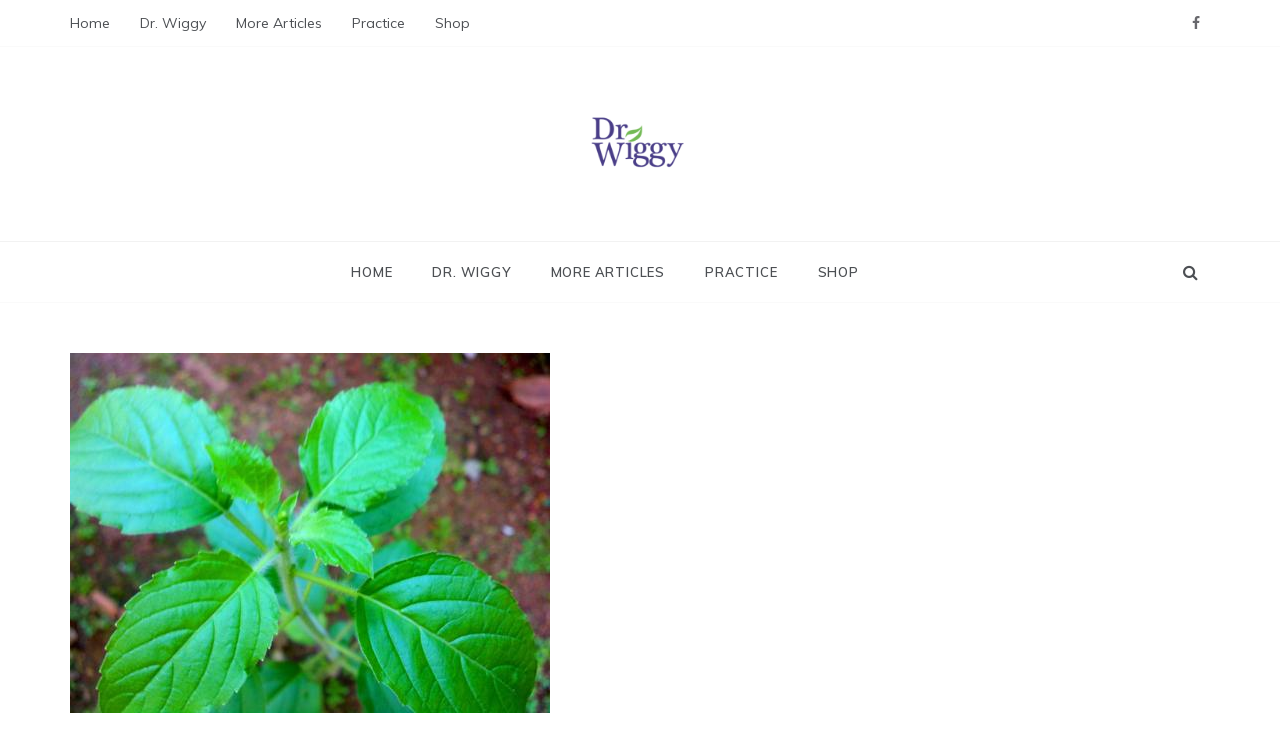

--- FILE ---
content_type: text/html; charset=UTF-8
request_url: https://www.drwiggy.com/see-why-this-herb-is-called-holy/
body_size: 14825
content:
<!doctype html>
<html lang="en">
<head>
	<meta charset="UTF-8">
	<meta name="viewport" content="width=device-width, initial-scale=1">
	<link rel="profile" href="https://gmpg.org/xfn/11">
	<title>See Why This Herb Is Called &#8220;Holy&#8221; &#8211;  Dr. Wiggy &#8211; Integrative Medicine Physician</title>
<meta name='robots' content='max-image-preview:large' />
	<style>img:is([sizes="auto" i], [sizes^="auto," i]) { contain-intrinsic-size: 3000px 1500px }</style>
	<link rel='dns-prefetch' href='//fonts.googleapis.com' />
<link rel="alternate" type="application/rss+xml" title=" Dr. Wiggy - Integrative Medicine Physician &raquo; Feed" href="https://www.drwiggy.com/feed/" />
<link rel="alternate" type="application/rss+xml" title=" Dr. Wiggy - Integrative Medicine Physician &raquo; Comments Feed" href="https://www.drwiggy.com/comments/feed/" />
<link rel="alternate" type="application/rss+xml" title=" Dr. Wiggy - Integrative Medicine Physician &raquo; See Why This Herb Is Called &#8220;Holy&#8221; Comments Feed" href="https://www.drwiggy.com/see-why-this-herb-is-called-holy/feed/" />
<script type="text/javascript">
/* <![CDATA[ */
window._wpemojiSettings = {"baseUrl":"https:\/\/s.w.org\/images\/core\/emoji\/16.0.1\/72x72\/","ext":".png","svgUrl":"https:\/\/s.w.org\/images\/core\/emoji\/16.0.1\/svg\/","svgExt":".svg","source":{"concatemoji":"https:\/\/www.drwiggy.com\/wp-includes\/js\/wp-emoji-release.min.js?ver=6.8.3"}};
/*! This file is auto-generated */
!function(s,n){var o,i,e;function c(e){try{var t={supportTests:e,timestamp:(new Date).valueOf()};sessionStorage.setItem(o,JSON.stringify(t))}catch(e){}}function p(e,t,n){e.clearRect(0,0,e.canvas.width,e.canvas.height),e.fillText(t,0,0);var t=new Uint32Array(e.getImageData(0,0,e.canvas.width,e.canvas.height).data),a=(e.clearRect(0,0,e.canvas.width,e.canvas.height),e.fillText(n,0,0),new Uint32Array(e.getImageData(0,0,e.canvas.width,e.canvas.height).data));return t.every(function(e,t){return e===a[t]})}function u(e,t){e.clearRect(0,0,e.canvas.width,e.canvas.height),e.fillText(t,0,0);for(var n=e.getImageData(16,16,1,1),a=0;a<n.data.length;a++)if(0!==n.data[a])return!1;return!0}function f(e,t,n,a){switch(t){case"flag":return n(e,"\ud83c\udff3\ufe0f\u200d\u26a7\ufe0f","\ud83c\udff3\ufe0f\u200b\u26a7\ufe0f")?!1:!n(e,"\ud83c\udde8\ud83c\uddf6","\ud83c\udde8\u200b\ud83c\uddf6")&&!n(e,"\ud83c\udff4\udb40\udc67\udb40\udc62\udb40\udc65\udb40\udc6e\udb40\udc67\udb40\udc7f","\ud83c\udff4\u200b\udb40\udc67\u200b\udb40\udc62\u200b\udb40\udc65\u200b\udb40\udc6e\u200b\udb40\udc67\u200b\udb40\udc7f");case"emoji":return!a(e,"\ud83e\udedf")}return!1}function g(e,t,n,a){var r="undefined"!=typeof WorkerGlobalScope&&self instanceof WorkerGlobalScope?new OffscreenCanvas(300,150):s.createElement("canvas"),o=r.getContext("2d",{willReadFrequently:!0}),i=(o.textBaseline="top",o.font="600 32px Arial",{});return e.forEach(function(e){i[e]=t(o,e,n,a)}),i}function t(e){var t=s.createElement("script");t.src=e,t.defer=!0,s.head.appendChild(t)}"undefined"!=typeof Promise&&(o="wpEmojiSettingsSupports",i=["flag","emoji"],n.supports={everything:!0,everythingExceptFlag:!0},e=new Promise(function(e){s.addEventListener("DOMContentLoaded",e,{once:!0})}),new Promise(function(t){var n=function(){try{var e=JSON.parse(sessionStorage.getItem(o));if("object"==typeof e&&"number"==typeof e.timestamp&&(new Date).valueOf()<e.timestamp+604800&&"object"==typeof e.supportTests)return e.supportTests}catch(e){}return null}();if(!n){if("undefined"!=typeof Worker&&"undefined"!=typeof OffscreenCanvas&&"undefined"!=typeof URL&&URL.createObjectURL&&"undefined"!=typeof Blob)try{var e="postMessage("+g.toString()+"("+[JSON.stringify(i),f.toString(),p.toString(),u.toString()].join(",")+"));",a=new Blob([e],{type:"text/javascript"}),r=new Worker(URL.createObjectURL(a),{name:"wpTestEmojiSupports"});return void(r.onmessage=function(e){c(n=e.data),r.terminate(),t(n)})}catch(e){}c(n=g(i,f,p,u))}t(n)}).then(function(e){for(var t in e)n.supports[t]=e[t],n.supports.everything=n.supports.everything&&n.supports[t],"flag"!==t&&(n.supports.everythingExceptFlag=n.supports.everythingExceptFlag&&n.supports[t]);n.supports.everythingExceptFlag=n.supports.everythingExceptFlag&&!n.supports.flag,n.DOMReady=!1,n.readyCallback=function(){n.DOMReady=!0}}).then(function(){return e}).then(function(){var e;n.supports.everything||(n.readyCallback(),(e=n.source||{}).concatemoji?t(e.concatemoji):e.wpemoji&&e.twemoji&&(t(e.twemoji),t(e.wpemoji)))}))}((window,document),window._wpemojiSettings);
/* ]]> */
</script>
<style id='wp-emoji-styles-inline-css' type='text/css'>

	img.wp-smiley, img.emoji {
		display: inline !important;
		border: none !important;
		box-shadow: none !important;
		height: 1em !important;
		width: 1em !important;
		margin: 0 0.07em !important;
		vertical-align: -0.1em !important;
		background: none !important;
		padding: 0 !important;
	}
</style>
<link rel='stylesheet' id='wp-block-library-css' href='https://www.drwiggy.com/wp-includes/css/dist/block-library/style.min.css?ver=6.8.3' type='text/css' media='all' />
<style id='wp-block-library-theme-inline-css' type='text/css'>
.wp-block-audio :where(figcaption){color:#555;font-size:13px;text-align:center}.is-dark-theme .wp-block-audio :where(figcaption){color:#ffffffa6}.wp-block-audio{margin:0 0 1em}.wp-block-code{border:1px solid #ccc;border-radius:4px;font-family:Menlo,Consolas,monaco,monospace;padding:.8em 1em}.wp-block-embed :where(figcaption){color:#555;font-size:13px;text-align:center}.is-dark-theme .wp-block-embed :where(figcaption){color:#ffffffa6}.wp-block-embed{margin:0 0 1em}.blocks-gallery-caption{color:#555;font-size:13px;text-align:center}.is-dark-theme .blocks-gallery-caption{color:#ffffffa6}:root :where(.wp-block-image figcaption){color:#555;font-size:13px;text-align:center}.is-dark-theme :root :where(.wp-block-image figcaption){color:#ffffffa6}.wp-block-image{margin:0 0 1em}.wp-block-pullquote{border-bottom:4px solid;border-top:4px solid;color:currentColor;margin-bottom:1.75em}.wp-block-pullquote cite,.wp-block-pullquote footer,.wp-block-pullquote__citation{color:currentColor;font-size:.8125em;font-style:normal;text-transform:uppercase}.wp-block-quote{border-left:.25em solid;margin:0 0 1.75em;padding-left:1em}.wp-block-quote cite,.wp-block-quote footer{color:currentColor;font-size:.8125em;font-style:normal;position:relative}.wp-block-quote:where(.has-text-align-right){border-left:none;border-right:.25em solid;padding-left:0;padding-right:1em}.wp-block-quote:where(.has-text-align-center){border:none;padding-left:0}.wp-block-quote.is-large,.wp-block-quote.is-style-large,.wp-block-quote:where(.is-style-plain){border:none}.wp-block-search .wp-block-search__label{font-weight:700}.wp-block-search__button{border:1px solid #ccc;padding:.375em .625em}:where(.wp-block-group.has-background){padding:1.25em 2.375em}.wp-block-separator.has-css-opacity{opacity:.4}.wp-block-separator{border:none;border-bottom:2px solid;margin-left:auto;margin-right:auto}.wp-block-separator.has-alpha-channel-opacity{opacity:1}.wp-block-separator:not(.is-style-wide):not(.is-style-dots){width:100px}.wp-block-separator.has-background:not(.is-style-dots){border-bottom:none;height:1px}.wp-block-separator.has-background:not(.is-style-wide):not(.is-style-dots){height:2px}.wp-block-table{margin:0 0 1em}.wp-block-table td,.wp-block-table th{word-break:normal}.wp-block-table :where(figcaption){color:#555;font-size:13px;text-align:center}.is-dark-theme .wp-block-table :where(figcaption){color:#ffffffa6}.wp-block-video :where(figcaption){color:#555;font-size:13px;text-align:center}.is-dark-theme .wp-block-video :where(figcaption){color:#ffffffa6}.wp-block-video{margin:0 0 1em}:root :where(.wp-block-template-part.has-background){margin-bottom:0;margin-top:0;padding:1.25em 2.375em}
</style>
<style id='classic-theme-styles-inline-css' type='text/css'>
/*! This file is auto-generated */
.wp-block-button__link{color:#fff;background-color:#32373c;border-radius:9999px;box-shadow:none;text-decoration:none;padding:calc(.667em + 2px) calc(1.333em + 2px);font-size:1.125em}.wp-block-file__button{background:#32373c;color:#fff;text-decoration:none}
</style>
<link rel='stylesheet' id='font-awesome-css' href='https://www.drwiggy.com/wp-content/plugins/elementor/assets/lib/font-awesome/css/font-awesome.min.css?ver=4.7.0' type='text/css' media='all' />
<style id='global-styles-inline-css' type='text/css'>
:root{--wp--preset--aspect-ratio--square: 1;--wp--preset--aspect-ratio--4-3: 4/3;--wp--preset--aspect-ratio--3-4: 3/4;--wp--preset--aspect-ratio--3-2: 3/2;--wp--preset--aspect-ratio--2-3: 2/3;--wp--preset--aspect-ratio--16-9: 16/9;--wp--preset--aspect-ratio--9-16: 9/16;--wp--preset--color--black: #000000;--wp--preset--color--cyan-bluish-gray: #abb8c3;--wp--preset--color--white: #ffffff;--wp--preset--color--pale-pink: #f78da7;--wp--preset--color--vivid-red: #cf2e2e;--wp--preset--color--luminous-vivid-orange: #ff6900;--wp--preset--color--luminous-vivid-amber: #fcb900;--wp--preset--color--light-green-cyan: #7bdcb5;--wp--preset--color--vivid-green-cyan: #00d084;--wp--preset--color--pale-cyan-blue: #8ed1fc;--wp--preset--color--vivid-cyan-blue: #0693e3;--wp--preset--color--vivid-purple: #9b51e0;--wp--preset--gradient--vivid-cyan-blue-to-vivid-purple: linear-gradient(135deg,rgba(6,147,227,1) 0%,rgb(155,81,224) 100%);--wp--preset--gradient--light-green-cyan-to-vivid-green-cyan: linear-gradient(135deg,rgb(122,220,180) 0%,rgb(0,208,130) 100%);--wp--preset--gradient--luminous-vivid-amber-to-luminous-vivid-orange: linear-gradient(135deg,rgba(252,185,0,1) 0%,rgba(255,105,0,1) 100%);--wp--preset--gradient--luminous-vivid-orange-to-vivid-red: linear-gradient(135deg,rgba(255,105,0,1) 0%,rgb(207,46,46) 100%);--wp--preset--gradient--very-light-gray-to-cyan-bluish-gray: linear-gradient(135deg,rgb(238,238,238) 0%,rgb(169,184,195) 100%);--wp--preset--gradient--cool-to-warm-spectrum: linear-gradient(135deg,rgb(74,234,220) 0%,rgb(151,120,209) 20%,rgb(207,42,186) 40%,rgb(238,44,130) 60%,rgb(251,105,98) 80%,rgb(254,248,76) 100%);--wp--preset--gradient--blush-light-purple: linear-gradient(135deg,rgb(255,206,236) 0%,rgb(152,150,240) 100%);--wp--preset--gradient--blush-bordeaux: linear-gradient(135deg,rgb(254,205,165) 0%,rgb(254,45,45) 50%,rgb(107,0,62) 100%);--wp--preset--gradient--luminous-dusk: linear-gradient(135deg,rgb(255,203,112) 0%,rgb(199,81,192) 50%,rgb(65,88,208) 100%);--wp--preset--gradient--pale-ocean: linear-gradient(135deg,rgb(255,245,203) 0%,rgb(182,227,212) 50%,rgb(51,167,181) 100%);--wp--preset--gradient--electric-grass: linear-gradient(135deg,rgb(202,248,128) 0%,rgb(113,206,126) 100%);--wp--preset--gradient--midnight: linear-gradient(135deg,rgb(2,3,129) 0%,rgb(40,116,252) 100%);--wp--preset--font-size--small: 16px;--wp--preset--font-size--medium: 20px;--wp--preset--font-size--large: 25px;--wp--preset--font-size--x-large: 42px;--wp--preset--font-size--larger: 35px;--wp--preset--spacing--20: 0.44rem;--wp--preset--spacing--30: 0.67rem;--wp--preset--spacing--40: 1rem;--wp--preset--spacing--50: 1.5rem;--wp--preset--spacing--60: 2.25rem;--wp--preset--spacing--70: 3.38rem;--wp--preset--spacing--80: 5.06rem;--wp--preset--shadow--natural: 6px 6px 9px rgba(0, 0, 0, 0.2);--wp--preset--shadow--deep: 12px 12px 50px rgba(0, 0, 0, 0.4);--wp--preset--shadow--sharp: 6px 6px 0px rgba(0, 0, 0, 0.2);--wp--preset--shadow--outlined: 6px 6px 0px -3px rgba(255, 255, 255, 1), 6px 6px rgba(0, 0, 0, 1);--wp--preset--shadow--crisp: 6px 6px 0px rgba(0, 0, 0, 1);}:where(.is-layout-flex){gap: 0.5em;}:where(.is-layout-grid){gap: 0.5em;}body .is-layout-flex{display: flex;}.is-layout-flex{flex-wrap: wrap;align-items: center;}.is-layout-flex > :is(*, div){margin: 0;}body .is-layout-grid{display: grid;}.is-layout-grid > :is(*, div){margin: 0;}:where(.wp-block-columns.is-layout-flex){gap: 2em;}:where(.wp-block-columns.is-layout-grid){gap: 2em;}:where(.wp-block-post-template.is-layout-flex){gap: 1.25em;}:where(.wp-block-post-template.is-layout-grid){gap: 1.25em;}.has-black-color{color: var(--wp--preset--color--black) !important;}.has-cyan-bluish-gray-color{color: var(--wp--preset--color--cyan-bluish-gray) !important;}.has-white-color{color: var(--wp--preset--color--white) !important;}.has-pale-pink-color{color: var(--wp--preset--color--pale-pink) !important;}.has-vivid-red-color{color: var(--wp--preset--color--vivid-red) !important;}.has-luminous-vivid-orange-color{color: var(--wp--preset--color--luminous-vivid-orange) !important;}.has-luminous-vivid-amber-color{color: var(--wp--preset--color--luminous-vivid-amber) !important;}.has-light-green-cyan-color{color: var(--wp--preset--color--light-green-cyan) !important;}.has-vivid-green-cyan-color{color: var(--wp--preset--color--vivid-green-cyan) !important;}.has-pale-cyan-blue-color{color: var(--wp--preset--color--pale-cyan-blue) !important;}.has-vivid-cyan-blue-color{color: var(--wp--preset--color--vivid-cyan-blue) !important;}.has-vivid-purple-color{color: var(--wp--preset--color--vivid-purple) !important;}.has-black-background-color{background-color: var(--wp--preset--color--black) !important;}.has-cyan-bluish-gray-background-color{background-color: var(--wp--preset--color--cyan-bluish-gray) !important;}.has-white-background-color{background-color: var(--wp--preset--color--white) !important;}.has-pale-pink-background-color{background-color: var(--wp--preset--color--pale-pink) !important;}.has-vivid-red-background-color{background-color: var(--wp--preset--color--vivid-red) !important;}.has-luminous-vivid-orange-background-color{background-color: var(--wp--preset--color--luminous-vivid-orange) !important;}.has-luminous-vivid-amber-background-color{background-color: var(--wp--preset--color--luminous-vivid-amber) !important;}.has-light-green-cyan-background-color{background-color: var(--wp--preset--color--light-green-cyan) !important;}.has-vivid-green-cyan-background-color{background-color: var(--wp--preset--color--vivid-green-cyan) !important;}.has-pale-cyan-blue-background-color{background-color: var(--wp--preset--color--pale-cyan-blue) !important;}.has-vivid-cyan-blue-background-color{background-color: var(--wp--preset--color--vivid-cyan-blue) !important;}.has-vivid-purple-background-color{background-color: var(--wp--preset--color--vivid-purple) !important;}.has-black-border-color{border-color: var(--wp--preset--color--black) !important;}.has-cyan-bluish-gray-border-color{border-color: var(--wp--preset--color--cyan-bluish-gray) !important;}.has-white-border-color{border-color: var(--wp--preset--color--white) !important;}.has-pale-pink-border-color{border-color: var(--wp--preset--color--pale-pink) !important;}.has-vivid-red-border-color{border-color: var(--wp--preset--color--vivid-red) !important;}.has-luminous-vivid-orange-border-color{border-color: var(--wp--preset--color--luminous-vivid-orange) !important;}.has-luminous-vivid-amber-border-color{border-color: var(--wp--preset--color--luminous-vivid-amber) !important;}.has-light-green-cyan-border-color{border-color: var(--wp--preset--color--light-green-cyan) !important;}.has-vivid-green-cyan-border-color{border-color: var(--wp--preset--color--vivid-green-cyan) !important;}.has-pale-cyan-blue-border-color{border-color: var(--wp--preset--color--pale-cyan-blue) !important;}.has-vivid-cyan-blue-border-color{border-color: var(--wp--preset--color--vivid-cyan-blue) !important;}.has-vivid-purple-border-color{border-color: var(--wp--preset--color--vivid-purple) !important;}.has-vivid-cyan-blue-to-vivid-purple-gradient-background{background: var(--wp--preset--gradient--vivid-cyan-blue-to-vivid-purple) !important;}.has-light-green-cyan-to-vivid-green-cyan-gradient-background{background: var(--wp--preset--gradient--light-green-cyan-to-vivid-green-cyan) !important;}.has-luminous-vivid-amber-to-luminous-vivid-orange-gradient-background{background: var(--wp--preset--gradient--luminous-vivid-amber-to-luminous-vivid-orange) !important;}.has-luminous-vivid-orange-to-vivid-red-gradient-background{background: var(--wp--preset--gradient--luminous-vivid-orange-to-vivid-red) !important;}.has-very-light-gray-to-cyan-bluish-gray-gradient-background{background: var(--wp--preset--gradient--very-light-gray-to-cyan-bluish-gray) !important;}.has-cool-to-warm-spectrum-gradient-background{background: var(--wp--preset--gradient--cool-to-warm-spectrum) !important;}.has-blush-light-purple-gradient-background{background: var(--wp--preset--gradient--blush-light-purple) !important;}.has-blush-bordeaux-gradient-background{background: var(--wp--preset--gradient--blush-bordeaux) !important;}.has-luminous-dusk-gradient-background{background: var(--wp--preset--gradient--luminous-dusk) !important;}.has-pale-ocean-gradient-background{background: var(--wp--preset--gradient--pale-ocean) !important;}.has-electric-grass-gradient-background{background: var(--wp--preset--gradient--electric-grass) !important;}.has-midnight-gradient-background{background: var(--wp--preset--gradient--midnight) !important;}.has-small-font-size{font-size: var(--wp--preset--font-size--small) !important;}.has-medium-font-size{font-size: var(--wp--preset--font-size--medium) !important;}.has-large-font-size{font-size: var(--wp--preset--font-size--large) !important;}.has-x-large-font-size{font-size: var(--wp--preset--font-size--x-large) !important;}
:where(.wp-block-post-template.is-layout-flex){gap: 1.25em;}:where(.wp-block-post-template.is-layout-grid){gap: 1.25em;}
:where(.wp-block-columns.is-layout-flex){gap: 2em;}:where(.wp-block-columns.is-layout-grid){gap: 2em;}
:root :where(.wp-block-pullquote){font-size: 1.5em;line-height: 1.6;}
</style>
<link rel='stylesheet' id='polite-body-css' href='//fonts.googleapis.com/css?family=Muli:400,400i,500,600,700&#038;display=swap' type='text/css' media='all' />
<link rel='stylesheet' id='polite-heading-css' href='//fonts.googleapis.com/css?family=Prata&#038;display=swap' type='text/css' media='all' />
<link rel='stylesheet' id='polite-sign-css' href='//fonts.googleapis.com/css?family=Monsieur+La+Doulaise&#038;display=swap' type='text/css' media='all' />
<link rel='stylesheet' id='grid-css-css' href='https://www.drwiggy.com/wp-content/themes/polite/css/grid.min.css?ver=4.5.0' type='text/css' media='all' />
<link rel='stylesheet' id='slick-css' href='https://www.drwiggy.com/wp-content/themes/polite/assets/css/slick.css?ver=4.5.0' type='text/css' media='all' />
<link rel='stylesheet' id='offcanvas-style-css' href='https://www.drwiggy.com/wp-content/themes/polite/assets/css/canvi.css?ver=4.5.0' type='text/css' media='all' />
<link rel='stylesheet' id='polite-style-css' href='https://www.drwiggy.com/wp-content/themes/polite/style.css?ver=6.8.3' type='text/css' media='all' />
<style id='polite-style-inline-css' type='text/css'>

            #toTop,
            a.effect:before,
            .show-more,
            a.link-format,
            .comment-form #submit:hover, 
            .comment-form #submit:focus,
            .meta_bottom .post-share a:hover,
            .tabs-nav li:before,
            .post-slider-section .s-cat,
            .sidebar-3 .widget-title:after,
            .bottom-caption .slick-current .slider-items span,
            aarticle.format-status .post-content .post-format::after,
            article.format-chat .post-content .post-format::after, 
            article.format-link .post-content .post-format::after,
            article.format-standard .post-content .post-format::after, 
            article.format-image .post-content .post-format::after, 
            article.hentry.sticky .post-content .post-format::after, 
            article.format-video .post-content .post-format::after, 
            article.format-gallery .post-content .post-format::after, 
            article.format-audio .post-content .post-format::after, 
            article.format-quote .post-content .post-format::after{ 
                background-color: #2d36ed; 
                border-color: #2d36ed;
            }
            #author:active, 
            #email:active, 
            #url:active, 
            #comment:active, 
            #author:focus, 
            #email:focus, 
            #url:focus, 
            #comment:focus,
            #author:hover, 
            #email:hover, 
            #url:hover, 
            #comment:hover{
                border-color:#2d36ed;
            }
            .post-cats > span i, 
            .post-cats > span a,
            .slide-wrap .caption .s-cat,
            .slide-wrap .caption span a:hover,
            .comment-form .logged-in-as a:last-child:hover, 
            .comment-form .logged-in-as a:last-child:focus,
            .main-header a:hover, 
            .main-header a:focus, 
            .main-header a:active,
            .top-menu > ul > li > a:hover,
            .main-menu ul li.current-menu-item > a, 
            .header-2 .main-menu > ul > li.current-menu-item > a,
            .main-menu ul li:hover > a,
            .post-navigation .nav-links a:hover, 
            .post-navigation .nav-links a:focus,
            .tabs-nav li.tab-active a, 
            .tabs-nav li.tab-active,
            .tabs-nav li.tab-active a, 
            .tabs-nav li.tab-active,
            ul.trail-items li a:hover span,
            .author-socials a:hover,
            .post-date a:focus, 
            .post-date a:hover,
            .post-excerpt a:hover, 
            .post-excerpt a:focus, 
            .content a:hover, 
            .content a:focus,
            .post-footer > span a:hover, 
            .post-footer > span a:focus,
            .widget a:hover, 
            .widget a:focus,
            .footer-menu li a:hover, 
            .footer-menu li a:focus,
            .footer-social-links a:hover,
            .footer-social-links a:focus,
            .site-footer a:hover, 
            .site-footer a:focus, .content-area p a{ 
                color : #2d36ed; 
            }
            .header-1 .head_one .logo{ 
                max-width : 600px; 
            }
            .header-image:before { 
                background-color : #ffffff; 
            }
            .header-1 .header-image .head_one { 
                min-height : 114px; 
            }
</style>
<link rel='stylesheet' id='wpcw-css' href='https://www.drwiggy.com/wp-content/plugins/contact-widgets/assets/css/style.min.css?ver=1.0.1' type='text/css' media='all' />
<script type="text/javascript" src="https://www.drwiggy.com/wp-includes/js/jquery/jquery.min.js?ver=3.7.1" id="jquery-core-js"></script>
<script type="text/javascript" src="https://www.drwiggy.com/wp-includes/js/jquery/jquery-migrate.min.js?ver=3.4.1" id="jquery-migrate-js"></script>
<link rel="https://api.w.org/" href="https://www.drwiggy.com/wp-json/" /><link rel="alternate" title="JSON" type="application/json" href="https://www.drwiggy.com/wp-json/wp/v2/posts/2760" /><link rel="EditURI" type="application/rsd+xml" title="RSD" href="https://www.drwiggy.com/xmlrpc.php?rsd" />
<meta name="generator" content="WordPress 6.8.3" />
<link rel="canonical" href="https://www.drwiggy.com/see-why-this-herb-is-called-holy/" />
<link rel='shortlink' href='https://www.drwiggy.com/?p=2760' />
<link rel="alternate" title="oEmbed (JSON)" type="application/json+oembed" href="https://www.drwiggy.com/wp-json/oembed/1.0/embed?url=https%3A%2F%2Fwww.drwiggy.com%2Fsee-why-this-herb-is-called-holy%2F" />
<link rel="alternate" title="oEmbed (XML)" type="text/xml+oembed" href="https://www.drwiggy.com/wp-json/oembed/1.0/embed?url=https%3A%2F%2Fwww.drwiggy.com%2Fsee-why-this-herb-is-called-holy%2F&#038;format=xml" />
<link rel="pingback" href="https://www.drwiggy.com/xmlrpc.php"><meta name="generator" content="Elementor 3.29.2; features: additional_custom_breakpoints, e_local_google_fonts; settings: css_print_method-external, google_font-enabled, font_display-swap">
			<style>
				.e-con.e-parent:nth-of-type(n+4):not(.e-lazyloaded):not(.e-no-lazyload),
				.e-con.e-parent:nth-of-type(n+4):not(.e-lazyloaded):not(.e-no-lazyload) * {
					background-image: none !important;
				}
				@media screen and (max-height: 1024px) {
					.e-con.e-parent:nth-of-type(n+3):not(.e-lazyloaded):not(.e-no-lazyload),
					.e-con.e-parent:nth-of-type(n+3):not(.e-lazyloaded):not(.e-no-lazyload) * {
						background-image: none !important;
					}
				}
				@media screen and (max-height: 640px) {
					.e-con.e-parent:nth-of-type(n+2):not(.e-lazyloaded):not(.e-no-lazyload),
					.e-con.e-parent:nth-of-type(n+2):not(.e-lazyloaded):not(.e-no-lazyload) * {
						background-image: none !important;
					}
				}
			</style>
					<style type="text/css">
					.site-title,
			.site-description {
				position: absolute;
				clip: rect(1px, 1px, 1px, 1px);
			}
				</style>
		<link rel="icon" href="https://www.drwiggy.com/wp-content/uploads/2018/11/Dr.-Wiggy-logo-iOS-square-152-Capture-150x150.png" sizes="32x32" />
<link rel="icon" href="https://www.drwiggy.com/wp-content/uploads/2018/11/Dr.-Wiggy-logo-iOS-square-152-Capture.png" sizes="192x192" />
<link rel="apple-touch-icon" href="https://www.drwiggy.com/wp-content/uploads/2018/11/Dr.-Wiggy-logo-iOS-square-152-Capture.png" />
<meta name="msapplication-TileImage" content="https://www.drwiggy.com/wp-content/uploads/2018/11/Dr.-Wiggy-logo-iOS-square-152-Capture.png" />
</head>

<body class="wp-singular post-template-default single single-post postid-2760 single-format-standard wp-custom-logo wp-embed-responsive wp-theme-polite no-sidebar at-sticky-sidebar single-right-sidebar right-sidebar masonry-post elementor-default elementor-kit-5665">
<div id="page" class="site ">
	<a class="skip-link screen-reader-text" href="#content">Skip to content</a>

	<div class="js-canvi-content canvi-content">
<header class="header-1">
					<section class="top-bar-area">
				<div class="container">
											<nav id="top-nav" class="left-side">
	                        <div class="top-menu">
	    						<ul id="menu-td-demo-header-menu" class=""><li id="menu-item-3674" class="menu-item menu-item-type-custom menu-item-object-custom menu-item-home menu-item-3674"><a href="https://www.drwiggy.com">Home</a></li>
<li id="menu-item-748" class="menu-item menu-item-type-post_type menu-item-object-page menu-item-748"><a href="https://www.drwiggy.com/742-2/">Dr. Wiggy</a></li>
<li id="menu-item-6021" class="menu-item menu-item-type-post_type menu-item-object-page menu-item-6021"><a href="https://www.drwiggy.com/a-z-categories/">More Articles</a></li>
<li id="menu-item-372" class="menu-item menu-item-type-custom menu-item-object-custom menu-item-372"><a href="https://robinhoodintegrativehealth.com/homepage">Practice</a></li>
<li id="menu-item-373" class="menu-item menu-item-type-custom menu-item-object-custom menu-item-373"><a href="https://healthasitoughttobe.com/">Shop</a></li>
</ul>							</div>
						</nav><!-- .top-nav -->
										
											<div class="right-side">
							<div class="social-links">
								<div class="menu-social-menu-container"><ul id="social-menu" class="polite-social-menu"><li id="menu-item-3678" class="menu-item menu-item-type-custom menu-item-object-custom menu-item-3678"><a href="https://www.facebook.com/rihealth">Facebook</a></li>
</ul></div>							</div>
						</div>
									</div>
			</section>
					
		<section class="main-header " style="background-image:url(); background-size: cover; background-position: center; background-repeat: no-repeat;">
		<div class="head_one clearfix">
			<div class="container">
				<div class="logo">
					<a href="https://www.drwiggy.com/" class="custom-logo-link" rel="home"><img fetchpriority="high" width="1917" height="299" src="https://www.drwiggy.com/wp-content/uploads/2025/01/cropped-DrWiggy-baner-300h.png" class="custom-logo" alt=" Dr. Wiggy &#8211; Integrative Medicine Physician" decoding="async" srcset="https://www.drwiggy.com/wp-content/uploads/2025/01/cropped-DrWiggy-baner-300h.png 1917w, https://www.drwiggy.com/wp-content/uploads/2025/01/cropped-DrWiggy-baner-300h-300x47.png 300w, https://www.drwiggy.com/wp-content/uploads/2025/01/cropped-DrWiggy-baner-300h-1024x160.png 1024w, https://www.drwiggy.com/wp-content/uploads/2025/01/cropped-DrWiggy-baner-300h-768x120.png 768w, https://www.drwiggy.com/wp-content/uploads/2025/01/cropped-DrWiggy-baner-300h-1536x240.png 1536w" sizes="(max-width: 1917px) 100vw, 1917px" /></a>					<h1 class="site-title"><a href="https://www.drwiggy.com/" rel="home"> Dr. Wiggy &#8211; Integrative Medicine Physician</a></h1>
										<p class="site-description"> </p>
							</div><!-- .site-logo -->
		</div>
	</div>
	<div class="menu-area">
		<div class="container">					
			<nav id="site-navigation">
													<div class="search-wrapper">					
						<div class="search-box">
							<a href="javascript:void(0);" class="s_click"><i class="fa fa-search first_click" aria-hidden="true" style="display: block;"></i></a>
							<a href="javascript:void(0);" class="s_click"><i class="fa fa-times second_click" aria-hidden="true" style="display: none;"></i></a>
						</div>
						<div class="search-box-text">
							<form role="search" method="get" class="search-form" action="https://www.drwiggy.com/">
				<label>
					<span class="screen-reader-text">Search for:</span>
					<input type="search" class="search-field" placeholder="Search &hellip;" value="" name="s" />
				</label>
				<input type="submit" class="search-submit" value="Search" />
			</form>						</div>				
					</div>
				
				<button class="bar-menu">
											<span>Menu</span>
									</button>
				<div class="main-menu menu-caret">
					<ul id="primary-menu" class=""><li class="menu-item menu-item-type-custom menu-item-object-custom menu-item-home menu-item-3674"><a href="https://www.drwiggy.com">Home</a></li>
<li class="menu-item menu-item-type-post_type menu-item-object-page menu-item-748"><a href="https://www.drwiggy.com/742-2/">Dr. Wiggy</a></li>
<li class="menu-item menu-item-type-post_type menu-item-object-page menu-item-6021"><a href="https://www.drwiggy.com/a-z-categories/">More Articles</a></li>
<li class="menu-item menu-item-type-custom menu-item-object-custom menu-item-372"><a href="https://robinhoodintegrativehealth.com/homepage">Practice</a></li>
<li class="menu-item menu-item-type-custom menu-item-object-custom menu-item-373"><a href="https://healthasitoughttobe.com/">Shop</a></li>
</ul>				</div>
			</nav><!-- #site-navigation -->
		</div>
	</div>
</setion><!-- #masthead -->
</header>


	     <section id="content" class="site-content posts-container">
    <div class="container">
        <div class="row">
			<div class="breadcrumbs-wrap">
				 
			</div>
			<div id="primary" class="col-md-8 content-area">
				<main id="main" class="site-main">
					<article id="post-2760" class="post-2760 post type-post status-publish format-standard has-post-thumbnail hentry category-glucose-optimization category-hormones category-immunity tag-adaptogen tag-basil tag-blood-sugar tag-cholesterol tag-food tag-holy-basil tag-hormones tag-immune-system">
    <div class="post-wrap">
                    <div class="post-media">
                
            <div class="post-thumbnail">
                <img width="480" height="360" src="https://www.drwiggy.com/wp-content/uploads/2019/01/tulsi_large.jpg" class="attachment-full size-full wp-post-image" alt="" decoding="async" srcset="https://www.drwiggy.com/wp-content/uploads/2019/01/tulsi_large.jpg 480w, https://www.drwiggy.com/wp-content/uploads/2019/01/tulsi_large-300x225.jpg 300w, https://www.drwiggy.com/wp-content/uploads/2019/01/tulsi_large-80x60.jpg 80w, https://www.drwiggy.com/wp-content/uploads/2019/01/tulsi_large-265x198.jpg 265w" sizes="(max-width: 480px) 100vw, 480px" />            </div><!-- .post-thumbnail -->

                    </div>
                <div class="post-content">
            <div class="post-cats">
                <span class="cat-links"><a href="https://www.drwiggy.com/category/glucose-optimization/" rel="category tag">Glucose Optimization</a>, <a href="https://www.drwiggy.com/category/hormones/" rel="category tag">Hormone Health</a>, <a href="https://www.drwiggy.com/category/immunity/" rel="category tag">Immunity</a></span><span class="tags-links"><i class="fa fa-tag"></i></span>            </div>
            <h1 class="post-title entry-title">See Why This Herb Is Called &#8220;Holy&#8221;</h1>            <div class="post-date">
                                    <div class="entry-meta">
                        <span class="posted-on"><a href="https://www.drwiggy.com/see-why-this-herb-is-called-holy/" rel="bookmark"><time class="entry-date published" datetime="2017-03-10T10:59:46+00:00">March 10, 2017</time><time class="updated" datetime="2019-01-16T14:37:28+00:00">January 16, 2019</time></a></span><span class="post_by"> by <span class="author vcard"><a class="url fn n" href="https://www.drwiggy.com/author/drwiggy/">Wiggy Saunders MD</a></span></span>                    </div><!-- .entry-meta -->
                            </div>

            <div class="content post-excerpt entry-content clearfix">
                
<p>What&#8217;s the first word&nbsp;that comes to your mind when I say the word &#8220;holy?&#8221;</p>



<p>Is it God?</p>



<p>Is it &#8220;cow?&#8221;</p>



<p>What about &#8220;moly?&#8221;</p>



<p>Well, after you see the health benefits contained inside this herb&nbsp;<strong>you&#8217;ll probably start to think of this little green plant much more frequently</strong>&nbsp;when you hear&nbsp;that word.</p>



<p><em>Some of the oldest civilizations</em>&nbsp;used this incredible herb for all kinds of things.</p>



<p>However, they used it mainly&nbsp;for its healing power when combatting common problems related to immunity, metabolic health, and more.<br><br>In fact, these civilizations&nbsp;regarded it so highly&nbsp;they called it a &#8220;<strong>holy</strong>&#8221; herb &#8211; meaning it was set apart from other treatments they used.<br><br>How incredible is that?<br><br>Fact is, you probably eat its cousin quite frequently. That&#8217;s because it appears in things like pasta sauces and pesto. And, while its cousin is incredibly beneficial for health, it isn&#8217;t&nbsp;<em>nearly</em>&nbsp;as holy this herb.<br><br>The herb I&#8217;m referring to is holy basil (also known as tulsi).<br><br>Holy basil isn&#8217;t common in the U.S.; however, it&#8217;s grown all over India, where it&#8217;s revered for its healing power.<br><br>I want to show you all the reasons why holy basil&#8217;s a great addition to your supplement schedule.&nbsp;</p>



<h2 class="wp-block-heading">How Holy Basil Will Elevate Your Life</h2>



<p>More than 3,000 years ago, practitioners of Ayurvedic medicine were writing about how holy basil<em><strong>&nbsp;helped them live enchanted lives</strong></em>.&nbsp;</p>



<p>Of course, they were using it based on anecdotal evidence, and had no idea exactly how this herb affected the body.<br><br>However, they could tell you it helped with overall feelings of wellness.<br><br>We know now holy basil acts as a powerful antioxidant and regulator of many&nbsp;essential processes.<br><br>Let me unpack what we&#8217;ve discovered about this glorious herb:</p>



<p><strong>1 &#8211; Might Help Regulate Hormone Function:</strong></p>



<p>Thousands of people seek me every year for help supporting their thyroid. And one of the leading contributors to an &#8220;<em><strong>out-of-wack</strong></em>&#8221; thyroid is out-of-control cortisol production.<br><br>Cortisol is the hormone your body produces as a way of dealing with stress. It should only ever surge in your body to deal with sporadic bouts of high/extreme stress; however, we live in a world where stress is at an all-time high.&nbsp;<br><br>Seriously&#8230;<strong>having to reset the router 10 times is the end of the world.</strong>&nbsp;I know.</p>



<p>If cortisol gets out of control (or is never controlled in the first place), it wreaks havoc on the body.</p>



<p>This affects&nbsp;thyroid health and other factors of health.</p>



<p>Thankfully,&nbsp;holy basil is believed to help keep cortisol balanced. The expectation&nbsp;<strong>is holy basil acts as an adaptogen</strong>&nbsp;(a substance believed to help protect cells at the cellular level), and this adaptogenic effect prevents your body from going overboard on producing too much cortisol.</p>



<p>The preliminary research we have so far has only been conducted on animals. In these studies,&nbsp;holy basil helped lower the cortisol analog, corticosterone. &nbsp;</p>



<p>We also know other adaptogens help modulate stress hormone activity, and&nbsp;<strong>many theorize since&nbsp;holy basil shares a similar chemical structure</strong>, it could do the same.</p>



<p><strong>2 &#8211; It Might Improve Blood Sugar:</strong></p>



<p>14 million people in the United States suffer&nbsp;are concerned about keeping their&nbsp;blood sugar healthy.<br><br>Tragically, it&#8217;s believed&nbsp;<em>that number will continue to grow</em>.</p>



<p>Which<strong>&nbsp;is why anything you can do to help control your blood sugar</strong>&nbsp;will pay dividends for you health-wise.&nbsp;<br><br>Incredibly, holy basil might be one of the more powerful natural herbs for controlling blood sugar.&nbsp;</p>



<p>Over the past few decades, researchers have been using holy basil to help improve blood sugar. A few studies have indicated it really is one of the better plants for blood sugar support.&nbsp;<br><br>Researchers at Azad University of Agriculture and Technology&nbsp;<strong>discovered holy basil helped improve fasting blood glucose levels by 17.6 percent!</strong>&nbsp;Post-meal glucose levels also improved by 7.3 percent. As an added bonus, the subjects even experienced improvements in their cholesterol levels.<br><br>A separate publication (whom also published a study) backed&nbsp;up these findings:</p>



<p>&#8220;They published a study proving that the extract of holy basil leaves were found to decrease glucose by more than 36 percent in normal rats and by 18 percent in rats with concerns.&#8221;<br><br>What&#8217;s encouraging is these results&nbsp;<em>weren&#8217;t a fluke.</em>&nbsp;Since they were first released, another study published by the&nbsp;Journal of Pharmacy &amp; Bioallied Sciences&nbsp;confirmed holy basil really was efficient for balanced blood sugar.<br><br></p>



<p><strong>3 &#8211; It Might Help Improve The Immune System:</strong></p>



<p><a href="https://examine.com/supplements/holy-basil/#hem-immunity">In one study</a>, researchers discovered it only took 300 mgs of holy basil to increase the&nbsp;levels of two different kinds of immune cells (IFN-y, IL-4 and T-helper cells). As long as the subjects took the holy basil, the levels remained elevated. As soon as they stopped taking the holy basil, these levels started to fall.<br><br></p>



<h2 class="wp-block-heading">More Studies to Come?</h2>



<p>These are just a handful of the studies we&#8217;ve collected on holy basil thus far.</p>



<p>And more are sure to come.</p>



<p>Based on these studies, we can see why the Ayurvedic medicinal practitioners recommended this herb with vigorous enthusiasm.<br><br>I recommend holy basil&nbsp;frequently to patients, and part of the reason is it&#8217;s quite safe. So far, the only side effects I know of are loose stool, and that&#8217;s generally avoided by decreasing the amount taken.<br><br>We carry a&nbsp;<a href="https://healthasitoughttobe.com/products/himalaya-holy-basil-720mg?rfsn=344017.123d50&amp;subid=holybasilblog">simple pill form of this amazing herb in our store.</a>&nbsp;You can also drink tulsi tea to experience some of the same benefits. However,&nbsp;taking it in supplemental form is definitely the cheaper way to get the maximum effect.<br><br>To get your very own bottle, you&nbsp;<a href="https://healthasitoughttobe.com/products/himalaya-holy-basil-720mg?rfsn=344017.123d50&amp;subid=holybasilblog" target="_blank" rel="noreferrer noopener">can either click this link</a>&nbsp;or on the picture below.</p>



<figure class="wp-block-image"><a href="https://healthasitoughttobe.com/products/himalaya-holy-basil-720mg?rfsn=344017.123d50&amp;subid=holybasilblog"><img decoding="async" src="https://cdn.shopify.com/s/files/1/1026/0597/files/HolyBasil_Box_Bottle_60NEW_large.png?v=1541592363" alt=""/></a></figure>



<p>Talk soon,</p>



<p><strong><em>Dr. Wiggy</em></strong><br><strong><em><a href="http://www.healthasitoughttobe.com/">www.HealthAsItOughtToBe.com</a></em></strong></p>
            </div><!-- .entry-content -->
            <footer class="post-footer entry-footer">
                        <div class="meta_bottom">
            <div class="post-share">
                <a target="_blank" href="https://www.facebook.com/sharer/sharer.php?u=https://www.drwiggy.com/see-why-this-herb-is-called-holy/"><i class="fa fa-facebook"></i></a>
                <a target="_blank" href="https://twitter.com/share?text=See%20Why%20This%20Herb%20Is%20Called%20&#8220;Holy&#8221;&#038;url=https://www.drwiggy.com/see-why-this-herb-is-called-holy/"><i
                            class="fa fa-twitter"></i></a>
                <a target="_blank" href="https://pinterest.com/pin/create/button/?url=https://www.drwiggy.com/see-why-this-herb-is-called-holy/&#038;media=https://www.drwiggy.com/wp-content/uploads/2019/01/tulsi_large.jpg&#038;description=See%20Why%20This%20Herb%20Is%20Called%20&#8220;Holy&#8221;"><i
                            class="fa fa-pinterest"></i></a>
                <a target="_blank" href="http://www.linkedin.com/shareArticle?mini=true&#038;title=See%20Why%20This%20Herb%20Is%20Called%20&#8220;Holy&#8221;&#038;url=https://www.drwiggy.com/see-why-this-herb-is-called-holy/"><i class="fa fa-linkedin"></i></a>
            </div>
        </div>
                    </footer><!-- .entry-footer -->
            
	<nav class="navigation post-navigation" aria-label="Posts">
		<h2 class="screen-reader-text">Post navigation</h2>
		<div class="nav-links"><div class="nav-previous"><a href="https://www.drwiggy.com/bacteria-for-better-sleep/" rel="prev">Bacteria For Better Sleep?</a></div><div class="nav-next"><a href="https://www.drwiggy.com/could-you-skip-this-surgery/" rel="next">Could You Skip This Surgery?</a></div></div>
	</nav>        </div>
    </div>
</article><!-- #post-2760 -->
<div id="comments" class="comments-area">

		<div id="respond" class="comment-respond">
		<h3 id="reply-title" class="comment-reply-title">Leave a Reply <small><a rel="nofollow" id="cancel-comment-reply-link" href="/see-why-this-herb-is-called-holy/#respond" style="display:none;">Cancel reply</a></small></h3><p class="must-log-in">You must be <a href="https://www.drwiggy.com/wp-login.php?redirect_to=https%3A%2F%2Fwww.drwiggy.com%2Fsee-why-this-herb-is-called-holy%2F">logged in</a> to post a comment.</p>	</div><!-- #respond -->
	
</div><!-- #comments -->
				</main><!-- #main -->
			</div><!-- #primary -->
					</div>
	</div>
</section>
<section class="">
    <div class="container">
        <div class="row">
        	<div class="col-sm-12">
				                <div class="related-posts clearfix">
                    <h2 class="widget-title">
                        Related Posts                    </h2>
                    <div class="related-posts-list">
                                                    <div class="show-2-related-posts">
                                <div class="post-wrap">
                                                                            <figure class="post-media">
                                            <a href="https://www.drwiggy.com/the-crazy-good-thing-that-happens-when-skipping-a-meal/">
                                                <img width="850" height="550" src="https://www.drwiggy.com/wp-content/uploads/2026/01/eat-98633_1280-850x550.png" class="attachment-polite-related-post-thumbnails size-polite-related-post-thumbnails wp-post-image" alt="" decoding="async" />                                            </a>
                                        </figure>
                                                                            <div class="post-content">
                                        <h2 class="post-title entry-title"><a
                                                    href="https://www.drwiggy.com/the-crazy-good-thing-that-happens-when-skipping-a-meal/">The Crazy GOOD Thing that Happens When Skipping a Meal</a></h2>                                      
                                            <div class="post-date">
                                                January 12, 2026                                            </div>
                                    </div>
                                </div>
                            </div>
                                                        <div class="show-2-related-posts">
                                <div class="post-wrap">
                                                                            <figure class="post-media">
                                            <a href="https://www.drwiggy.com/why-creatine-is-all-over-social-media-especially-among-women/">
                                                <img width="850" height="550" src="https://www.drwiggy.com/wp-content/uploads/2025/12/pexels-koolshooters-8520587-850x550.jpg" class="attachment-polite-related-post-thumbnails size-polite-related-post-thumbnails wp-post-image" alt="" decoding="async" />                                            </a>
                                        </figure>
                                                                            <div class="post-content">
                                        <h2 class="post-title entry-title"><a
                                                    href="https://www.drwiggy.com/why-creatine-is-all-over-social-media-especially-among-women/">Why Creatine Is All Over Social Media (Especially Among Women)</a></h2>                                      
                                            <div class="post-date">
                                                December 18, 2025                                            </div>
                                    </div>
                                </div>
                            </div>
                                                </div>
                </div> <!-- .related-post-block -->
                			</div>
		</div>
	</div>
</section>
<div class="footer-wrap">
	<div class="container">
		<div class="row">
								<div class="footer-col-2">
						<div class="footer-top-box wow fadeInUp">
							<section id="wpcw_contact-3" class="widget wpcw-widgets wpcw-widget-contact"><h2 class="widget-title">Contact Us</h2><ul><li class="has-label"><strong>Email</strong><br><div><a href="/cdn-cgi/l/email-protection#[base64]">&#105;&#110;f&#111;&#64;h&#101;alth&#97;&#115;it&#111;&#117;g&#104;tt&#111;b&#101;&#46;&#99;&#111;&#109;</a></div></li><li class="has-label"><strong>Address</strong><br><div>Robinhood Integrative Health<br />
3288 Robinhood Rd. Suite 202<br />
Winston Salem NC 27106<br />
healthasitoughttobe.com<br />
robinhoodintegrativehealth.com</div></li></ul></section>						</div>
					</div>
										<div class="footer-col-2">
						<div class="footer-top-box wow fadeInUp">
							<section id="archives-6" class="widget widget_archive"><h2 class="widget-title">Archives</h2>		<label class="screen-reader-text" for="archives-dropdown-6">Archives</label>
		<select id="archives-dropdown-6" name="archive-dropdown">
			
			<option value="">Select Month</option>
				<option value='https://www.drwiggy.com/2026/01/'> January 2026 &nbsp;(3)</option>
	<option value='https://www.drwiggy.com/2025/12/'> December 2025 &nbsp;(9)</option>
	<option value='https://www.drwiggy.com/2025/11/'> November 2025 &nbsp;(7)</option>
	<option value='https://www.drwiggy.com/2025/10/'> October 2025 &nbsp;(8)</option>
	<option value='https://www.drwiggy.com/2025/09/'> September 2025 &nbsp;(8)</option>
	<option value='https://www.drwiggy.com/2025/08/'> August 2025 &nbsp;(4)</option>
	<option value='https://www.drwiggy.com/2025/07/'> July 2025 &nbsp;(5)</option>
	<option value='https://www.drwiggy.com/2025/06/'> June 2025 &nbsp;(4)</option>
	<option value='https://www.drwiggy.com/2025/05/'> May 2025 &nbsp;(4)</option>
	<option value='https://www.drwiggy.com/2025/04/'> April 2025 &nbsp;(4)</option>
	<option value='https://www.drwiggy.com/2025/03/'> March 2025 &nbsp;(4)</option>
	<option value='https://www.drwiggy.com/2025/02/'> February 2025 &nbsp;(4)</option>
	<option value='https://www.drwiggy.com/2025/01/'> January 2025 &nbsp;(5)</option>
	<option value='https://www.drwiggy.com/2024/12/'> December 2024 &nbsp;(4)</option>
	<option value='https://www.drwiggy.com/2024/11/'> November 2024 &nbsp;(4)</option>
	<option value='https://www.drwiggy.com/2024/10/'> October 2024 &nbsp;(5)</option>
	<option value='https://www.drwiggy.com/2024/09/'> September 2024 &nbsp;(4)</option>
	<option value='https://www.drwiggy.com/2024/08/'> August 2024 &nbsp;(5)</option>
	<option value='https://www.drwiggy.com/2024/07/'> July 2024 &nbsp;(4)</option>
	<option value='https://www.drwiggy.com/2024/06/'> June 2024 &nbsp;(4)</option>
	<option value='https://www.drwiggy.com/2024/05/'> May 2024 &nbsp;(5)</option>
	<option value='https://www.drwiggy.com/2024/04/'> April 2024 &nbsp;(4)</option>
	<option value='https://www.drwiggy.com/2024/03/'> March 2024 &nbsp;(4)</option>
	<option value='https://www.drwiggy.com/2024/02/'> February 2024 &nbsp;(5)</option>
	<option value='https://www.drwiggy.com/2024/01/'> January 2024 &nbsp;(4)</option>
	<option value='https://www.drwiggy.com/2023/12/'> December 2023 &nbsp;(3)</option>
	<option value='https://www.drwiggy.com/2023/11/'> November 2023 &nbsp;(5)</option>
	<option value='https://www.drwiggy.com/2023/10/'> October 2023 &nbsp;(3)</option>
	<option value='https://www.drwiggy.com/2023/09/'> September 2023 &nbsp;(3)</option>
	<option value='https://www.drwiggy.com/2023/08/'> August 2023 &nbsp;(3)</option>
	<option value='https://www.drwiggy.com/2023/06/'> June 2023 &nbsp;(5)</option>
	<option value='https://www.drwiggy.com/2023/05/'> May 2023 &nbsp;(4)</option>
	<option value='https://www.drwiggy.com/2023/04/'> April 2023 &nbsp;(4)</option>
	<option value='https://www.drwiggy.com/2023/03/'> March 2023 &nbsp;(5)</option>
	<option value='https://www.drwiggy.com/2023/02/'> February 2023 &nbsp;(4)</option>
	<option value='https://www.drwiggy.com/2023/01/'> January 2023 &nbsp;(4)</option>
	<option value='https://www.drwiggy.com/2022/12/'> December 2022 &nbsp;(3)</option>
	<option value='https://www.drwiggy.com/2022/11/'> November 2022 &nbsp;(4)</option>
	<option value='https://www.drwiggy.com/2022/10/'> October 2022 &nbsp;(3)</option>
	<option value='https://www.drwiggy.com/2022/09/'> September 2022 &nbsp;(2)</option>
	<option value='https://www.drwiggy.com/2022/08/'> August 2022 &nbsp;(2)</option>
	<option value='https://www.drwiggy.com/2022/07/'> July 2022 &nbsp;(3)</option>
	<option value='https://www.drwiggy.com/2022/06/'> June 2022 &nbsp;(4)</option>
	<option value='https://www.drwiggy.com/2022/05/'> May 2022 &nbsp;(4)</option>
	<option value='https://www.drwiggy.com/2022/04/'> April 2022 &nbsp;(4)</option>
	<option value='https://www.drwiggy.com/2022/03/'> March 2022 &nbsp;(9)</option>
	<option value='https://www.drwiggy.com/2022/02/'> February 2022 &nbsp;(12)</option>
	<option value='https://www.drwiggy.com/2022/01/'> January 2022 &nbsp;(12)</option>
	<option value='https://www.drwiggy.com/2021/12/'> December 2021 &nbsp;(10)</option>
	<option value='https://www.drwiggy.com/2021/11/'> November 2021 &nbsp;(9)</option>
	<option value='https://www.drwiggy.com/2021/10/'> October 2021 &nbsp;(12)</option>
	<option value='https://www.drwiggy.com/2021/09/'> September 2021 &nbsp;(7)</option>
	<option value='https://www.drwiggy.com/2021/08/'> August 2021 &nbsp;(12)</option>
	<option value='https://www.drwiggy.com/2021/07/'> July 2021 &nbsp;(12)</option>
	<option value='https://www.drwiggy.com/2021/06/'> June 2021 &nbsp;(10)</option>
	<option value='https://www.drwiggy.com/2021/05/'> May 2021 &nbsp;(12)</option>
	<option value='https://www.drwiggy.com/2021/04/'> April 2021 &nbsp;(11)</option>
	<option value='https://www.drwiggy.com/2021/03/'> March 2021 &nbsp;(13)</option>
	<option value='https://www.drwiggy.com/2021/02/'> February 2021 &nbsp;(11)</option>
	<option value='https://www.drwiggy.com/2021/01/'> January 2021 &nbsp;(10)</option>
	<option value='https://www.drwiggy.com/2020/12/'> December 2020 &nbsp;(13)</option>
	<option value='https://www.drwiggy.com/2020/11/'> November 2020 &nbsp;(6)</option>
	<option value='https://www.drwiggy.com/2020/10/'> October 2020 &nbsp;(6)</option>
	<option value='https://www.drwiggy.com/2020/09/'> September 2020 &nbsp;(11)</option>
	<option value='https://www.drwiggy.com/2020/08/'> August 2020 &nbsp;(5)</option>
	<option value='https://www.drwiggy.com/2020/07/'> July 2020 &nbsp;(6)</option>
	<option value='https://www.drwiggy.com/2020/06/'> June 2020 &nbsp;(7)</option>
	<option value='https://www.drwiggy.com/2020/05/'> May 2020 &nbsp;(10)</option>
	<option value='https://www.drwiggy.com/2020/04/'> April 2020 &nbsp;(10)</option>
	<option value='https://www.drwiggy.com/2020/03/'> March 2020 &nbsp;(6)</option>
	<option value='https://www.drwiggy.com/2020/02/'> February 2020 &nbsp;(3)</option>
	<option value='https://www.drwiggy.com/2020/01/'> January 2020 &nbsp;(6)</option>
	<option value='https://www.drwiggy.com/2019/12/'> December 2019 &nbsp;(2)</option>
	<option value='https://www.drwiggy.com/2019/11/'> November 2019 &nbsp;(2)</option>
	<option value='https://www.drwiggy.com/2019/10/'> October 2019 &nbsp;(7)</option>
	<option value='https://www.drwiggy.com/2019/09/'> September 2019 &nbsp;(7)</option>
	<option value='https://www.drwiggy.com/2019/08/'> August 2019 &nbsp;(6)</option>
	<option value='https://www.drwiggy.com/2019/07/'> July 2019 &nbsp;(9)</option>
	<option value='https://www.drwiggy.com/2019/06/'> June 2019 &nbsp;(3)</option>
	<option value='https://www.drwiggy.com/2019/05/'> May 2019 &nbsp;(16)</option>
	<option value='https://www.drwiggy.com/2019/04/'> April 2019 &nbsp;(8)</option>
	<option value='https://www.drwiggy.com/2019/03/'> March 2019 &nbsp;(7)</option>
	<option value='https://www.drwiggy.com/2019/02/'> February 2019 &nbsp;(7)</option>
	<option value='https://www.drwiggy.com/2019/01/'> January 2019 &nbsp;(7)</option>
	<option value='https://www.drwiggy.com/2018/12/'> December 2018 &nbsp;(3)</option>
	<option value='https://www.drwiggy.com/2018/11/'> November 2018 &nbsp;(7)</option>
	<option value='https://www.drwiggy.com/2018/10/'> October 2018 &nbsp;(7)</option>
	<option value='https://www.drwiggy.com/2018/09/'> September 2018 &nbsp;(8)</option>
	<option value='https://www.drwiggy.com/2018/08/'> August 2018 &nbsp;(3)</option>
	<option value='https://www.drwiggy.com/2018/07/'> July 2018 &nbsp;(7)</option>
	<option value='https://www.drwiggy.com/2018/06/'> June 2018 &nbsp;(4)</option>
	<option value='https://www.drwiggy.com/2018/05/'> May 2018 &nbsp;(8)</option>
	<option value='https://www.drwiggy.com/2018/04/'> April 2018 &nbsp;(4)</option>
	<option value='https://www.drwiggy.com/2018/03/'> March 2018 &nbsp;(7)</option>
	<option value='https://www.drwiggy.com/2018/02/'> February 2018 &nbsp;(3)</option>
	<option value='https://www.drwiggy.com/2018/01/'> January 2018 &nbsp;(8)</option>
	<option value='https://www.drwiggy.com/2017/12/'> December 2017 &nbsp;(9)</option>
	<option value='https://www.drwiggy.com/2017/11/'> November 2017 &nbsp;(7)</option>
	<option value='https://www.drwiggy.com/2017/10/'> October 2017 &nbsp;(5)</option>
	<option value='https://www.drwiggy.com/2017/09/'> September 2017 &nbsp;(4)</option>
	<option value='https://www.drwiggy.com/2017/08/'> August 2017 &nbsp;(2)</option>
	<option value='https://www.drwiggy.com/2017/07/'> July 2017 &nbsp;(3)</option>
	<option value='https://www.drwiggy.com/2017/06/'> June 2017 &nbsp;(1)</option>
	<option value='https://www.drwiggy.com/2017/05/'> May 2017 &nbsp;(1)</option>
	<option value='https://www.drwiggy.com/2017/04/'> April 2017 &nbsp;(3)</option>
	<option value='https://www.drwiggy.com/2017/03/'> March 2017 &nbsp;(5)</option>
	<option value='https://www.drwiggy.com/2017/02/'> February 2017 &nbsp;(6)</option>
	<option value='https://www.drwiggy.com/2017/01/'> January 2017 &nbsp;(5)</option>
	<option value='https://www.drwiggy.com/2016/12/'> December 2016 &nbsp;(1)</option>
	<option value='https://www.drwiggy.com/2016/10/'> October 2016 &nbsp;(6)</option>
	<option value='https://www.drwiggy.com/2016/09/'> September 2016 &nbsp;(6)</option>
	<option value='https://www.drwiggy.com/2016/08/'> August 2016 &nbsp;(4)</option>
	<option value='https://www.drwiggy.com/2016/07/'> July 2016 &nbsp;(12)</option>
	<option value='https://www.drwiggy.com/2016/06/'> June 2016 &nbsp;(9)</option>
	<option value='https://www.drwiggy.com/2016/05/'> May 2016 &nbsp;(11)</option>
	<option value='https://www.drwiggy.com/2016/04/'> April 2016 &nbsp;(9)</option>
	<option value='https://www.drwiggy.com/2016/03/'> March 2016 &nbsp;(8)</option>
	<option value='https://www.drwiggy.com/2016/02/'> February 2016 &nbsp;(10)</option>
	<option value='https://www.drwiggy.com/2016/01/'> January 2016 &nbsp;(9)</option>
	<option value='https://www.drwiggy.com/2015/12/'> December 2015 &nbsp;(12)</option>
	<option value='https://www.drwiggy.com/2015/11/'> November 2015 &nbsp;(11)</option>
	<option value='https://www.drwiggy.com/2015/10/'> October 2015 &nbsp;(10)</option>
	<option value='https://www.drwiggy.com/2015/09/'> September 2015 &nbsp;(8)</option>
	<option value='https://www.drwiggy.com/2015/08/'> August 2015 &nbsp;(12)</option>
	<option value='https://www.drwiggy.com/2015/07/'> July 2015 &nbsp;(9)</option>
	<option value='https://www.drwiggy.com/2015/06/'> June 2015 &nbsp;(12)</option>
	<option value='https://www.drwiggy.com/2015/05/'> May 2015 &nbsp;(14)</option>
	<option value='https://www.drwiggy.com/2015/04/'> April 2015 &nbsp;(13)</option>
	<option value='https://www.drwiggy.com/2015/03/'> March 2015 &nbsp;(7)</option>
	<option value='https://www.drwiggy.com/2015/02/'> February 2015 &nbsp;(7)</option>
	<option value='https://www.drwiggy.com/2015/01/'> January 2015 &nbsp;(37)</option>
	<option value='https://www.drwiggy.com/2013/01/'> January 2013 &nbsp;(1)</option>

		</select>

			<script data-cfasync="false" src="/cdn-cgi/scripts/5c5dd728/cloudflare-static/email-decode.min.js"></script><script type="text/javascript">
/* <![CDATA[ */

(function() {
	var dropdown = document.getElementById( "archives-dropdown-6" );
	function onSelectChange() {
		if ( dropdown.options[ dropdown.selectedIndex ].value !== '' ) {
			document.location.href = this.options[ this.selectedIndex ].value;
		}
	}
	dropdown.onchange = onSelectChange;
})();

/* ]]> */
</script>
</section>						</div>
					</div>
							</div>
	</div>
	<footer class="site-footer">
		<div class="container">
			<div class="row">
				<div class="col-lg-6 col-md-6 col-sm-12 pull-right">
					<ul id="menu-td-demo-footer-menu" class="footer-menu"><li id="menu-item-3667" class="menu-item menu-item-type-custom menu-item-object-custom menu-item-home menu-item-3667"><a href="https://www.drwiggy.com">Home</a></li>
<li id="menu-item-1621" class="menu-item menu-item-type-post_type menu-item-object-page menu-item-1621"><a href="https://www.drwiggy.com/a-z-categories/">More Articles</a></li>
<li id="menu-item-759" class="menu-item menu-item-type-post_type menu-item-object-page menu-item-759"><a href="https://www.drwiggy.com/742-2/">Dr. Wiggy</a></li>
<li id="menu-item-1620" class="menu-item menu-item-type-custom menu-item-object-custom menu-item-1620"><a href="https://healthasitoughttobe.com/">Shop</a></li>
</ul>				</div>
				<div class="col-lg-6 col-md-6 col-sm-12 pull-left">
					<div class="copyright">
						&copy; 2026 drwiggy.com | All Rights Reserved.
					</div>
					<div class="site-info">
						<a href="https://wordpress.org/">
							Proudly powered by WordPress						</a>
						<span class="sep"> | </span>
						Theme: Polite by <a href="https://www.templatesell.com/">Template Sell</a>.					</div>
				</div>
				
			</div>
		</div>
	</footer>
	            <a id="toTop" class="go-to-top" href="#" title="Go to Top">
                <i class="fa fa-angle-double-up"></i>
            </a>
</div>
</div><!-- main container -->
</div><!-- #page -->
<script type="speculationrules">
{"prefetch":[{"source":"document","where":{"and":[{"href_matches":"\/*"},{"not":{"href_matches":["\/wp-*.php","\/wp-admin\/*","\/wp-content\/uploads\/*","\/wp-content\/*","\/wp-content\/plugins\/*","\/wp-content\/themes\/polite\/*","\/*\\?(.+)"]}},{"not":{"selector_matches":"a[rel~=\"nofollow\"]"}},{"not":{"selector_matches":".no-prefetch, .no-prefetch a"}}]},"eagerness":"conservative"}]}
</script>
			<script>
				const lazyloadRunObserver = () => {
					const lazyloadBackgrounds = document.querySelectorAll( `.e-con.e-parent:not(.e-lazyloaded)` );
					const lazyloadBackgroundObserver = new IntersectionObserver( ( entries ) => {
						entries.forEach( ( entry ) => {
							if ( entry.isIntersecting ) {
								let lazyloadBackground = entry.target;
								if( lazyloadBackground ) {
									lazyloadBackground.classList.add( 'e-lazyloaded' );
								}
								lazyloadBackgroundObserver.unobserve( entry.target );
							}
						});
					}, { rootMargin: '200px 0px 200px 0px' } );
					lazyloadBackgrounds.forEach( ( lazyloadBackground ) => {
						lazyloadBackgroundObserver.observe( lazyloadBackground );
					} );
				};
				const events = [
					'DOMContentLoaded',
					'elementor/lazyload/observe',
				];
				events.forEach( ( event ) => {
					document.addEventListener( event, lazyloadRunObserver );
				} );
			</script>
			<script type="text/javascript" src="https://www.drwiggy.com/wp-content/themes/polite/assets/js/custom-infinte-pagination.js?ver=4.6.0" id="polite-custom-pagination-js"></script>
<script type="text/javascript" src="https://www.drwiggy.com/wp-includes/js/imagesloaded.min.js?ver=5.0.0" id="imagesloaded-js"></script>
<script type="text/javascript" src="https://www.drwiggy.com/wp-includes/js/masonry.min.js?ver=4.2.2" id="masonry-js"></script>
<script type="text/javascript" src="https://www.drwiggy.com/wp-content/themes/polite/assets/js/custom-masonry.js?ver=4.6.0" id="polite-custom-masonry-js"></script>
<script type="text/javascript" src="https://www.drwiggy.com/wp-content/themes/polite/js/navigation.js?ver=20200412" id="polite-navigation-js"></script>
<script type="text/javascript" src="https://www.drwiggy.com/wp-content/themes/polite/assets/js/slick.js?ver=4.6.0" id="slick-js"></script>
<script type="text/javascript" src="https://www.drwiggy.com/wp-content/themes/polite/assets/js/script.js?ver=20200412" id="polite-script-js"></script>
<script type="text/javascript" id="polite-custom-js-extra">
/* <![CDATA[ */
var polite_ajax = {"ajaxurl":"https:\/\/www.drwiggy.com\/wp-admin\/admin-ajax.php","paged":"1","max_num_pages":"0","next_posts":"","show_more":"View More","no_more_posts":"No More"};
/* ]]> */
</script>
<script type="text/javascript" src="https://www.drwiggy.com/wp-content/themes/polite/assets/js/custom.js?ver=20200412" id="polite-custom-js"></script>
<script type="text/javascript" src="https://www.drwiggy.com/wp-content/themes/polite/js/skip-link-focus-fix.js?ver=20200412" id="polite-skip-link-focus-fix-js"></script>
<script type="text/javascript" src="https://www.drwiggy.com/wp-content/themes/polite/assets/js/theia-sticky-sidebar.js?ver=20200412" id="theia-sticky-sidebar-js"></script>
<script type="text/javascript" src="https://www.drwiggy.com/wp-content/themes/polite/assets/js/custom-sticky-sidebar.js?ver=20200412" id="polite-sticky-sidebar-js"></script>
<script type="text/javascript" src="https://www.drwiggy.com/wp-includes/js/comment-reply.min.js?ver=6.8.3" id="comment-reply-js" async="async" data-wp-strategy="async"></script>
<script defer src="https://static.cloudflareinsights.com/beacon.min.js/vcd15cbe7772f49c399c6a5babf22c1241717689176015" integrity="sha512-ZpsOmlRQV6y907TI0dKBHq9Md29nnaEIPlkf84rnaERnq6zvWvPUqr2ft8M1aS28oN72PdrCzSjY4U6VaAw1EQ==" data-cf-beacon='{"version":"2024.11.0","token":"c67cc3e1918844609ca1d19c616a3ac6","r":1,"server_timing":{"name":{"cfCacheStatus":true,"cfEdge":true,"cfExtPri":true,"cfL4":true,"cfOrigin":true,"cfSpeedBrain":true},"location_startswith":null}}' crossorigin="anonymous"></script>
</body>
</html>